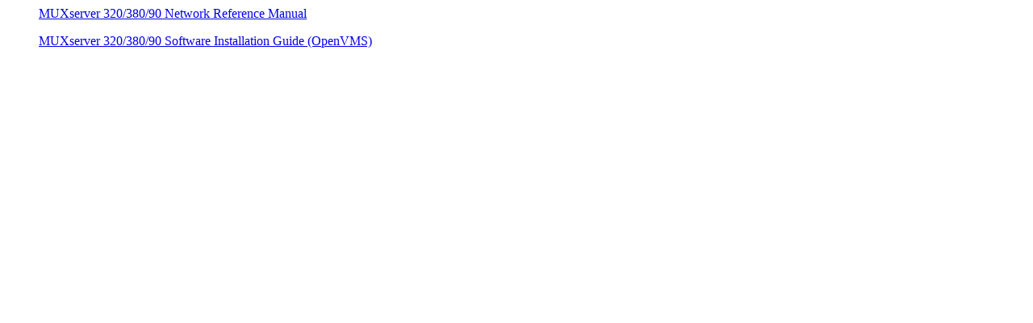

--- FILE ---
content_type: text/html
request_url: http://odl.sysworks.biz/swadm_dat_root/vaxdocmar96/d4r4zaa1.html
body_size: 313
content:
<HTML>
<BLOCKQUOTE><A HREF="/disk$vaxdocmar962/decw$book/d4r4aa11.decw$book">MUXserver 320/380/90 Network Reference Manual</A></BLOCKQUOTE>
<BLOCKQUOTE><A HREF="/disk$vaxdocmar962/decw$book/d4r4aa12.decw$book">MUXserver 320/380/90 Software Installation Guide (OpenVMS)</A></BLOCKQUOTE>
</BODY></HTML>
